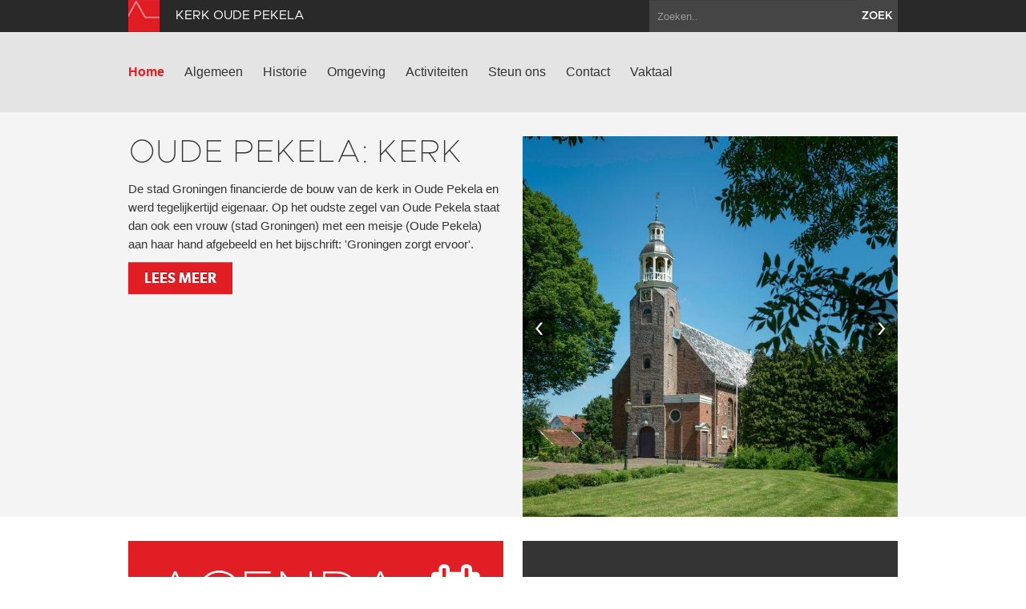

--- FILE ---
content_type: text/html; charset=UTF-8
request_url: https://www.kerkoudepekela.nl/?letter=Z&term_id=123
body_size: 4549
content:
<!DOCTYPE html>
<html lang="en">
  <head>
    <title>Kerk Oude Pekela | Home</title>

    <meta charset="utf-8">
    <meta name="viewport" content="width=device-width, initial-scale=1.0">
    <meta name="description" content="">
    <meta name="keywords" content="">
    <meta name="author" content="">

    <link href="//maxcdn.bootstrapcdn.com/font-awesome/4.2.0/css/font-awesome.min.css" rel="stylesheet">

    <link rel="shortcut icon" href="https://www.kerkoudepekela.nl/assets/img/favicon.ico" type="image/x-icon" />

    <link href="/assets/css/app.css?id=6f54748ff8b4ffdb53d7c147507d1db1" rel="stylesheet" media="screen">

    <script type="text/javascript">
        var siteInfo = {"id":92,"church_id":105,"name":"Kerk Oude Pekela","domain":"https:\/\/www.kerkoudepekela.nl\/","theme_id":1,"place":"Oude Pekela","characteristic":"Met de ontginning van de veenkoloni\u00ebn rond 1600, werd het dorpje Oude Pekela gesticht. Niet veel later, zo tussen 1683 en 1685, kwam er een eenvoudige zaalkerk, gefinancierd door de stad Groningen die ook eigenaar werd van de kerk. Op het oudste zegel van Oude Pekela staat dan ook een vrouw (stad Groningen) met een meisje (Oude Pekela) aan haar hand afgebeeld en het bijschrift: 'Groningen zorgt ervoor'. De kerk is sinds de bouw aanzienlijk in aanzien veranderd: in de 18e eeuw fors uitgebreid, in de 19e eeuw werd de dakruiter vervangen door de huidige, sierlijke toren. Binnenin werd de oorspronkelijke houten zoldering in de 19e eeuw vervangen door een witgepleisterd plafond. Het meubilair is deels 17e-eeuws, deels 18e-eeuws.","description":"","use":"De kerk wordt volledig teruggehuurd door de PKN-gemeente die er haar diensten houdt. De kerk beschikt over een ringleiding.","geolocation":"53.1026228,7.0105902","address":"Hendrik Westerstraat 114, Oude Pekela","key_address":"Feiko Clockstraat 161 tel. 0597-614896  In de maanden juli, augustus en september is de kerk geopend op de vrijdagen van 12.00 - 17.00 uur.","story_title":"","story_text":"","story_url":"","issuucode":"","organ_text":"Het orgel is in 1865 gebouwd door P. van Oeckelen en Zonen en heeft twee klavieren en een zelfstandig pedaal met totaal 19 stemmen, verdeel over hoofdwerk negen, bovenwerk zes en pedaal vier stemmen. In 1952-1953 heeft Mense Ruiter het orgel gerestaureerd, 1980-1981 heeft de Fa. Bakker & Timmenga groot onderhoud aan het orgel gepleegd en de jaren 1990-1993 is het grondig gerestaureerd door de Fa. Mense Ruiter. De kas is geschilderd in donker ebbenhout en afgezet met goud, met bovenop twee adelaars, vergelijk dit met het Van Oeckelenorgel in Visvliet.","organ_img":"","organ_video":"","organ_audio_video_description":"","contact_email":"pieterkoetje@live.nl","show_contact_form":true,"visible":1,"default_content":1,"panorama":"{\"panoramafoto\":\"https:\\\/\\\/www.groningerkerken.nl\\\/panorama\\\/oudepekela\\\/oudepekela.htm\"}","panorama_text":"","extra_js":"<!-- AddThis Smart Layers BEGIN -->\r\n<!-- Go to http:\/\/www.addthis.com\/get\/smart-layers to customize -->\r\n<script type=\"text\/javascript\" src=\"\/\/s7.addthis.com\/js\/300\/addthis_widget.js#pubid=ra-5293b51d1a9c4888\"><\/script>\r\n<script type=\"text\/javascript\">\r\n  addthis.layers({\r\n    'theme' : 'transparent',\r\n    'share' : {\r\n      'position' : 'left',\r\n      'numPreferredServices' : 5\r\n    }   \r\n  });\r\n<\/script>\r\n<!-- AddThis Smart Layers END -->","captcha_public_key":"6LdASTMUAAAAALOA6pmx0Ls1YAzBycx-tfDQhEOc","cleantalk_key":"uga8ajagepe4","b2b":0,"b2b_text":"","b2b_link":"","paid":0,"analytics_code":"UA-89050626-2","downloads":"{\"item\":{\"src\":\"https:\\\/\\\/www.groningerkerken.nl\\\/downloads\\\/oude_pekela_kerkbeschrijving_2021_herz_versie.pdf\",\"titel\":\"Uitgebreide kerkbeschrijving\"}}","tikkie_id":"custom","tikkie_url":"https:\/\/tikkie.me\/pay\/SOGK\/aJgKhae3Tqm28x76VEBp2h","tikkie_expires_at":"2049-12-31T23:00:00.000000Z","created_at":"2015-07-16T07:17:21.000000Z","updated_at":"2025-11-22T11:30:14.000000Z"};
        var siteTheme = 'red';
    </script>
  </head>

  <body class="theme-red">
    <div class="modal fade" id="editModal">Laden...</div>

    <div id="wrap">
        <header>
            <div class="top-bar">
                <div class="container">
                    <a class="brand" href="/"><img src="https://www.kerkoudepekela.nl/assets/img/sogk_logo.png" alt="" class="icon"><span>Kerk Oude Pekela</span></a>
                    <form method="GET" action="https://www.kerkoudepekela.nl/zoeken" accept-charset="UTF-8" class="pull-right">
                        <div class="input-append">
                            <input class="span2" name="keyword" type="text" placeholder="Zoeken..">
                            <button class="btn" type="submit">zoek</button>
                        </div>
                    </form>
                </div>
            </div>
            <div class="navigation">
                <div class="container">
                    <div class="navbar">
                        <button type="button" class="btn btn-navbar" data-toggle="collapse" data-target=".nav-collapse">
                            <span class="icon-bar"></span>
                            <span class="icon-bar"></span>
                            <span class="icon-bar"></span>
                        </button>
                        <div class="nav-collapse collapse">

                                                            <ul class="nav ">
                                                                                                                <li class="active"><a href="https://www.kerkoudepekela.nl/home">Home</a></li>
                                                                            <li><a href="https://www.kerkoudepekela.nl/algemeen">Algemeen</a></li>
                                                                            <li><a href="https://www.kerkoudepekela.nl/historie">Historie</a></li>
                                                                            <li><a href="https://www.kerkoudepekela.nl/omgeving">Omgeving</a></li>
                                                                            <li><a href="https://www.kerkoudepekela.nl/activiteiten">Activiteiten</a></li>
                                                                            <li><a href="https://www.kerkoudepekela.nl/steun-ons">Steun ons</a></li>
                                                                            <li><a href="https://www.kerkoudepekela.nl/contact">Contact</a></li>
                                                                                                                <li><a href="https://www.kerkoudepekela.nl/vaktaal">Vaktaal</a></li>
                                                                    </ul>
                            
                        </div>
                        <a class="brand" href="/">
                            <span>Kerk Oude Pekela</span>
                            <img src="https://www.kerkoudepekela.nl/assets/img/sogk_logo.png" alt="" class="icon">
                        </a>
                    </div>
                </div>
            </div>
        </header>

        
        <div class="parse-lemma">
    <section class="home-intro">
        <div class="container">
            <div class="row-fluid">
                <div class="span6">
                    <article >
                                                <h1>Oude Pekela: kerk</h1>
                        <p style="margin: 0cm 0cm 7.5pt; line-height: 16.5pt; background-image: initial; background-attachment: initial; background-size: initial; background-origin: initial; background-clip: initial; background-position: initial; background-repeat: initial;"><span style="font-size: 11pt; font-family: Calibri, sans-serif; background-image: initial; background-attachment: initial; background-size: initial; background-origin: initial; background-clip: initial; background-position: initial; background-repeat: initial;">De stad Groningen financierde de bouw van de kerk in Oude Pekela en werd tegelijkertijd eigenaar. Op het oudste zegel van Oude Pekela staat dan ook een vrouw (stad Groningen) met een meisje (Oude Pekela) aan haar hand afgebeeld en het bijschrift: &#39;Groningen zorgt ervoor&#39;.&nbsp;<o:p></o:p></span></p>

                                                    <a class="btn btn-danger" href="https://www.kerkoudepekela.nl/algemeen"  >Lees meer</a>
                                            </article>
                                    </div>
                                    <div class="span6 carousel ">
                                                <div id="myCarousel" class="carousel slide">

                            <div class="carousel-inner">
                                                                                                    <div class="item active">
                                        <img src="/images/page_images/15309_620x630_crop.jpg" alt="">
                                    </div>
                                                                                                        <div class="item ">
                                        <img src="/images/page_images/15308_620x630_crop.jpg" alt="">
                                    </div>
                                                                                                        <div class="item ">
                                        <img src="/images/page_images/15306_620x630_crop.jpg" alt="">
                                    </div>
                                                                                                        <div class="item ">
                                        <img src="/images/page_images/15310_620x630_crop.jpg" alt="">
                                    </div>
                                                                                                        <div class="item ">
                                        <img src="/images/page_images/15307_620x630_crop.jpg" alt="">
                                    </div>
                                                                                                </div>

                            <a class="left carousel-control" href="#myCarousel" data-slide="prev">&lsaquo;</a>
                            <a class="right carousel-control" href="#myCarousel" data-slide="next">&rsaquo;</a>
                        </div>
                    </div>
                            </div>
        </div>
    </section>

    <section class="home-tiles">
        <div class="container">
            <div class="row-fluid">
                <div class="span6">
                                            <article class="tile clearfix red event event-block-home with-btn" data-mh="my-group">
                            <div class="pull-left">
                                <h1>Agenda</h1>
                            </div>
                            <div class="pull-right">
                                <i class="fa fa-calendar"></i>
                            </div>
                            <p>In veel van de SOGK-kerken worden met regelmaat activiteiten georganiseerd. In de agenda vindt u hiervan een overzicht.</p>
                            <a href="/activiteiten" class="btn btn-default">Bekijk agenda</a>
                        </article>
                                    </div>
                <div class="span6">
                                            <article class="tile gray clearfix" data-mh="my-group">
                            <iframe width="100%" height="315" src="https://www.youtube.com/embed/5__BIuEAWMY" frameborder="0" allowfullscreen  class="home-video-with-button"  ></iframe>
                                                            <a href="https://www.groningerkerken.nl/nl/sogk/word-nu-donateur" target="_blank" class="btn btn-default">Blijf je verwonderen</a>
                                                    </article>
                                    </div>
            </div>
        </div>
    </section>

    <section class="home-map">
        <div id="map_home"></div>
    </section>
</div>
      <div id="push"></div>
    </div>

    <section class="footer-newsletter">
        <iframe width="100%" height="350" src="https://app.cloudmailer.nl/forms/mClWYmR8uIEEm0NhNhIIZA%253D%253D/view" frameborder="0"></iframe>
    </section>

    <section class="footer-social">
        <div class="footer-social__inner">
            <span>Volg ons op social media:</span>
                            <a href="https://www.facebook.com/GroningerKerken" target="_blank"><i class="fa fa-facebook-square"></i></a>
                        <a href="https://twitter.com/groningerkerken" target="_blank"><i class="fa fa-twitter"></i></a>
        </p>
    </section>
    <footer>
        <div class="container">
            <div class="row-fluid">
                <div class="span7">
                    <img src="https://www.kerkoudepekela.nl/assets/img/sogk_logo.png" alt="" class="icon">
                    &copy; 2025 Kerk Oude Pekela &amp; Stichting Oude Groninger Kerken
                </div>
                <div class="span5">
                    <ul class="pull-right">
                        <li><a href="/colofon">Colofon</a></li>
                        <li><a href="/disclaimer">Disclaimer</a></li>
                        <li><a href="/privacy">Privacy</a></li>
                                                    <li><a href="https://www.kerkoudepekela.nl/login" data-toggle="modal" data-target="#editModal">Inloggen</a></li>
                                            </ul>
                </div>
            </div>
        </div>
    </footer>

    <script>var CKEDITOR_BASEPATH = '/assets/js/ckeditor/';</script>
    <script src="//maps.google.com/maps/api/js?key=AIzaSyAx4_0ao83pph8LWsZia0f9rtgcrMdJJwk"></script>
    <script src="/assets/js/app.js?id=fcf34edb586cc952f70fe1a732ed8d01"></script>

    
    
            <!-- AddThis Smart Layers BEGIN -->
<!-- Go to http://www.addthis.com/get/smart-layers to customize -->
<script type="text/javascript" src="//s7.addthis.com/js/300/addthis_widget.js#pubid=ra-5293b51d1a9c4888"></script>
<script type="text/javascript">
  addthis.layers({
    'theme' : 'transparent',
    'share' : {
      'position' : 'left',
      'numPreferredServices' : 5
    }   
  });
</script>
<!-- AddThis Smart Layers END -->
    
            <script>
          (function(i,s,o,g,r,a,m){i['GoogleAnalyticsObject']=r;i[r]=i[r]||function(){
          (i[r].q=i[r].q||[]).push(arguments)},i[r].l=1*new Date();a=s.createElement(o),
          m=s.getElementsByTagName(o)[0];a.async=1;a.src=g;m.parentNode.insertBefore(a,m)
          })(window,document,'script','https://www.google-analytics.com/analytics.js','ga');

          ga('create', 'UA-89050626-2', 'auto');
          ga('send', 'pageview');
        </script>
    
  </body>
</html>


--- FILE ---
content_type: text/plain
request_url: https://www.google-analytics.com/j/collect?v=1&_v=j102&a=742663439&t=pageview&_s=1&dl=https%3A%2F%2Fwww.kerkoudepekela.nl%2F%3Fletter%3DZ%26term_id%3D123&ul=en-us%40posix&dt=Kerk%20Oude%20Pekela%20%7C%20Home&sr=1280x720&vp=1280x720&_u=IEBAAEABAAAAACAAI~&jid=207754236&gjid=1781718163&cid=2126620539.1763828165&tid=UA-89050626-2&_gid=1442647938.1763828165&_r=1&_slc=1&z=534241622
body_size: -451
content:
2,cG-B2EQ42PJLX